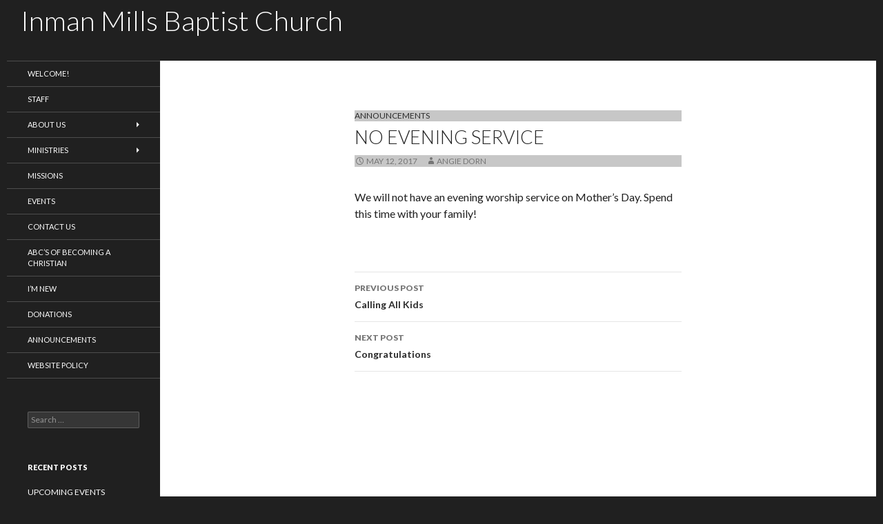

--- FILE ---
content_type: text/html; charset=UTF-8
request_url: http://inmanmillsbaptist.com/2017/05/12/no-evening-service/
body_size: 5669
content:
<!DOCTYPE html>
<html xmlns:fb="http://www.facebook.com/2008/fbml" xmlns:og="http://opengraphprotocol.org/schema/">
<!--[if IE 7]>
<html class="ie ie7" lang="en-US">
<![endif]-->
<!--[if IE 8]>
<html class="ie ie8" lang="en-US">
<![endif]-->
<!--[if !(IE 7) | !(IE 8) ]><!-->
<html lang="en-US">
<!--<![endif]-->
<head>
	<meta charset="UTF-8">
	<meta name="viewport" content="width=device-width">
	<title>No Evening Service | Inman Mills Baptist Church</title>
	<link rel="profile" href="http://gmpg.org/xfn/11">
	<link rel="pingback" href="http://inmanmillsbaptist.com/xmlrpc.php">
	<!--[if lt IE 9]>
	<script src="http://inmanmillsbaptist.com/wp-content/themes/church/js/html5.js"></script>
	<![endif]-->
	<link rel='dns-prefetch' href='//fonts.googleapis.com' />
<link rel='dns-prefetch' href='//s.w.org' />
<link rel="alternate" type="application/rss+xml" title="Inman Mills Baptist Church &raquo; Feed" href="http://inmanmillsbaptist.com/feed/" />
<link rel="alternate" type="application/rss+xml" title="Inman Mills Baptist Church &raquo; Comments Feed" href="http://inmanmillsbaptist.com/comments/feed/" />
<link rel="alternate" type="text/calendar" title="Inman Mills Baptist Church &raquo; iCal Feed" href="http://inmanmillsbaptist.com/events/?ical=1" />
<link rel="alternate" type="application/rss+xml" title="Inman Mills Baptist Church &raquo; No Evening Service Comments Feed" href="http://inmanmillsbaptist.com/2017/05/12/no-evening-service/feed/" />
<!-- This site uses the Google Analytics by MonsterInsights plugin v7.10.0 - Using Analytics tracking - https://www.monsterinsights.com/ -->
<!-- Note: MonsterInsights is not currently configured on this site. The site owner needs to authenticate with Google Analytics in the MonsterInsights settings panel. -->
<!-- No UA code set -->
<!-- / Google Analytics by MonsterInsights -->
		<script type="text/javascript">
			window._wpemojiSettings = {"baseUrl":"https:\/\/s.w.org\/images\/core\/emoji\/12.0.0-1\/72x72\/","ext":".png","svgUrl":"https:\/\/s.w.org\/images\/core\/emoji\/12.0.0-1\/svg\/","svgExt":".svg","source":{"concatemoji":"http:\/\/inmanmillsbaptist.com\/wp-includes\/js\/wp-emoji-release.min.js?ver=5.2.21"}};
			!function(e,a,t){var n,r,o,i=a.createElement("canvas"),p=i.getContext&&i.getContext("2d");function s(e,t){var a=String.fromCharCode;p.clearRect(0,0,i.width,i.height),p.fillText(a.apply(this,e),0,0);e=i.toDataURL();return p.clearRect(0,0,i.width,i.height),p.fillText(a.apply(this,t),0,0),e===i.toDataURL()}function c(e){var t=a.createElement("script");t.src=e,t.defer=t.type="text/javascript",a.getElementsByTagName("head")[0].appendChild(t)}for(o=Array("flag","emoji"),t.supports={everything:!0,everythingExceptFlag:!0},r=0;r<o.length;r++)t.supports[o[r]]=function(e){if(!p||!p.fillText)return!1;switch(p.textBaseline="top",p.font="600 32px Arial",e){case"flag":return s([55356,56826,55356,56819],[55356,56826,8203,55356,56819])?!1:!s([55356,57332,56128,56423,56128,56418,56128,56421,56128,56430,56128,56423,56128,56447],[55356,57332,8203,56128,56423,8203,56128,56418,8203,56128,56421,8203,56128,56430,8203,56128,56423,8203,56128,56447]);case"emoji":return!s([55357,56424,55356,57342,8205,55358,56605,8205,55357,56424,55356,57340],[55357,56424,55356,57342,8203,55358,56605,8203,55357,56424,55356,57340])}return!1}(o[r]),t.supports.everything=t.supports.everything&&t.supports[o[r]],"flag"!==o[r]&&(t.supports.everythingExceptFlag=t.supports.everythingExceptFlag&&t.supports[o[r]]);t.supports.everythingExceptFlag=t.supports.everythingExceptFlag&&!t.supports.flag,t.DOMReady=!1,t.readyCallback=function(){t.DOMReady=!0},t.supports.everything||(n=function(){t.readyCallback()},a.addEventListener?(a.addEventListener("DOMContentLoaded",n,!1),e.addEventListener("load",n,!1)):(e.attachEvent("onload",n),a.attachEvent("onreadystatechange",function(){"complete"===a.readyState&&t.readyCallback()})),(n=t.source||{}).concatemoji?c(n.concatemoji):n.wpemoji&&n.twemoji&&(c(n.twemoji),c(n.wpemoji)))}(window,document,window._wpemojiSettings);
		</script>
		<style type="text/css">
img.wp-smiley,
img.emoji {
	display: inline !important;
	border: none !important;
	box-shadow: none !important;
	height: 1em !important;
	width: 1em !important;
	margin: 0 .07em !important;
	vertical-align: -0.1em !important;
	background: none !important;
	padding: 0 !important;
}
</style>
	<link rel='stylesheet' id='tribe-tooltip-css'  href='http://inmanmillsbaptist.com/wp-content/plugins/the-events-calendar/common/src/resources/css/tooltip.min.css?ver=4.9.11' type='text/css' media='all' />
<link rel='stylesheet' id='wp-block-library-css'  href='http://inmanmillsbaptist.com/wp-includes/css/dist/block-library/style.min.css?ver=5.2.21' type='text/css' media='all' />
<link rel='stylesheet' id='contact-form-7-css'  href='http://inmanmillsbaptist.com/wp-content/plugins/contact-form-7/includes/css/styles.css?ver=5.1.3' type='text/css' media='all' />
<link rel='stylesheet' id='twentyfourteen-lato-css'  href='//fonts.googleapis.com/css?family=Lato%3A300%2C400%2C700%2C900%2C300italic%2C400italic%2C700italic' type='text/css' media='all' />
<link rel='stylesheet' id='genericons-css'  href='http://inmanmillsbaptist.com/wp-content/themes/church/genericons/genericons.css?ver=3.0.2' type='text/css' media='all' />
<link rel='stylesheet' id='twentyfourteen-style-css'  href='http://inmanmillsbaptist.com/wp-content/themes/church-child/style.css?ver=5.2.21' type='text/css' media='all' />
<!--[if lt IE 9]>
<link rel='stylesheet' id='twentyfourteen-ie-css'  href='http://inmanmillsbaptist.com/wp-content/themes/church/css/ie.css?ver=20131205' type='text/css' media='all' />
<![endif]-->
<script type='text/javascript' src='http://inmanmillsbaptist.com/wp-includes/js/jquery/jquery.js?ver=1.12.4-wp'></script>
<script type='text/javascript' src='http://inmanmillsbaptist.com/wp-includes/js/jquery/jquery-migrate.min.js?ver=1.4.1'></script>
<link rel='https://api.w.org/' href='http://inmanmillsbaptist.com/wp-json/' />
<link rel="EditURI" type="application/rsd+xml" title="RSD" href="http://inmanmillsbaptist.com/xmlrpc.php?rsd" />
<link rel="wlwmanifest" type="application/wlwmanifest+xml" href="http://inmanmillsbaptist.com/wp-includes/wlwmanifest.xml" /> 
<link rel='prev' title='Calling All Kids' href='http://inmanmillsbaptist.com/2017/05/12/calling-all-kids-3/' />
<link rel='next' title='Congratulations' href='http://inmanmillsbaptist.com/2017/05/12/congratulations/' />
<meta name="generator" content="WordPress 5.2.21" />
<link rel="canonical" href="http://inmanmillsbaptist.com/2017/05/12/no-evening-service/" />
<link rel='shortlink' href='http://inmanmillsbaptist.com/?p=2452' />
<link rel="alternate" type="application/json+oembed" href="http://inmanmillsbaptist.com/wp-json/oembed/1.0/embed?url=http%3A%2F%2Finmanmillsbaptist.com%2F2017%2F05%2F12%2Fno-evening-service%2F" />
<link rel="alternate" type="text/xml+oembed" href="http://inmanmillsbaptist.com/wp-json/oembed/1.0/embed?url=http%3A%2F%2Finmanmillsbaptist.com%2F2017%2F05%2F12%2Fno-evening-service%2F&#038;format=xml" />
<meta name="tec-api-version" content="v1"><meta name="tec-api-origin" content="http://inmanmillsbaptist.com"><link rel="https://theeventscalendar.com/" href="http://inmanmillsbaptist.com/wp-json/tribe/events/v1/" /><style type="text/css" id="custom-background-css">
body.custom-background { background-color: #202020; }
</style>
	</head>

<body class="post-template-default single single-post postid-2452 single-format-standard custom-background tribe-no-js group-blog masthead-fixed full-width footer-widgets singular">
<div id="page" class="hfeed site">
		    
	
        <header id="masthead" class="site-header" role="banner">
            <div id="big-top">
                <div class="header-main">
                    <h1 class="site-title"><a href="http://inmanmillsbaptist.com/" rel="home">Inman Mills Baptist Church</a></h1>
                </div>
                            </div>
       

        </header><!-- #masthead -->

	
	<div id="main" class="site-main">

	<div id="primary" class="content-area">
		<div id="content" class="site-content" role="main">
			
<article id="post-2452" class="post-2452 post type-post status-publish format-standard hentry category-announcements">
	
	<header class="entry-header">
				<div class="entry-meta">
			<span class="cat-links"><a href="http://inmanmillsbaptist.com/category/announcements/" rel="category tag">Announcements</a></span>
		</div>
		<h1 class="entry-title">No Evening Service</h1>
		<div class="entry-meta">
			<span class="entry-date"><a href="http://inmanmillsbaptist.com/2017/05/12/no-evening-service/" rel="bookmark"><time class="entry-date" datetime="2017-05-12T11:41:14-05:00">May 12, 2017</time></a></span> <span class="byline"><span class="author vcard"><a class="url fn n" href="http://inmanmillsbaptist.com/author/angie-dorn/" rel="author">Angie Dorn</a></span></span>		</div><!-- .entry-meta -->
	</header><!-- .entry-header -->

		<div class="entry-content">
		<p>We will not have an evening worship service on Mother&#8217;s Day. Spend this time with your family!</p>
	</div><!-- .entry-content -->
	
	</article><!-- #post-## -->
	<nav class="navigation post-navigation" role="navigation">
		<h1 class="screen-reader-text">Post navigation</h1>
		<div class="nav-links">
			<a href="http://inmanmillsbaptist.com/2017/05/12/calling-all-kids-3/" rel="prev"><span class="meta-nav">Previous Post</span>Calling All Kids</a><a href="http://inmanmillsbaptist.com/2017/05/12/congratulations/" rel="next"><span class="meta-nav">Next Post</span>Congratulations</a>		</div><!-- .nav-links -->
	</nav><!-- .navigation -->
			</div><!-- #content -->
	</div><!-- #primary -->


	<div id="secondary">
				<nav role="navigation" class="navigation site-navigation secondary-navigation">
			<div class="menu-menu1-container"><ul id="menu-menu1" class="menu"><li id="menu-item-87" class="menu-item menu-item-type-post_type menu-item-object-page menu-item-home menu-item-87"><a href="http://inmanmillsbaptist.com/">Welcome!</a></li>
<li id="menu-item-86" class="menu-item menu-item-type-post_type menu-item-object-page menu-item-86"><a href="http://inmanmillsbaptist.com/staff/">Staff</a></li>
<li id="menu-item-72" class="menu-item menu-item-type-post_type menu-item-object-page menu-item-has-children menu-item-72"><a href="http://inmanmillsbaptist.com/about-us/">About Us</a>
<ul class="sub-menu">
	<li id="menu-item-81" class="menu-item menu-item-type-post_type menu-item-object-page menu-item-81"><a href="http://inmanmillsbaptist.com/our-beliefs/">Our Beliefs</a></li>
	<li id="menu-item-83" class="menu-item menu-item-type-post_type menu-item-object-page menu-item-83"><a href="http://inmanmillsbaptist.com/our-purpose/">Our Purpose</a></li>
	<li id="menu-item-82" class="menu-item menu-item-type-post_type menu-item-object-page menu-item-82"><a href="http://inmanmillsbaptist.com/our-history/">Our History</a></li>
	<li id="menu-item-84" class="menu-item menu-item-type-post_type menu-item-object-page menu-item-84"><a href="http://inmanmillsbaptist.com/our-worship-services/">Our Worship Services</a></li>
</ul>
</li>
<li id="menu-item-78" class="menu-item menu-item-type-post_type menu-item-object-page menu-item-has-children menu-item-78"><a href="http://inmanmillsbaptist.com/ministries/">Ministries</a>
<ul class="sub-menu">
	<li id="menu-item-85" class="menu-item menu-item-type-post_type menu-item-object-page menu-item-85"><a href="http://inmanmillsbaptist.com/59-2/">Preschool</a></li>
	<li id="menu-item-74" class="menu-item menu-item-type-post_type menu-item-object-page menu-item-74"><a href="http://inmanmillsbaptist.com/children/">Children</a></li>
	<li id="menu-item-88" class="menu-item menu-item-type-post_type menu-item-object-page menu-item-88"><a href="http://inmanmillsbaptist.com/66-2/">Youth</a></li>
	<li id="menu-item-73" class="menu-item menu-item-type-post_type menu-item-object-page menu-item-73"><a href="http://inmanmillsbaptist.com/adults/">Adults</a></li>
	<li id="menu-item-80" class="menu-item menu-item-type-post_type menu-item-object-page menu-item-80"><a href="http://inmanmillsbaptist.com/music/">Music</a></li>
</ul>
</li>
<li id="menu-item-79" class="menu-item menu-item-type-post_type menu-item-object-page menu-item-79"><a href="http://inmanmillsbaptist.com/missions/">Missions</a></li>
<li id="menu-item-90" class="menu-item menu-item-type-taxonomy menu-item-object-tribe_events_cat menu-item-90"><a href="http://inmanmillsbaptist.com/events/category/events/">Events</a></li>
<li id="menu-item-75" class="menu-item menu-item-type-post_type menu-item-object-page menu-item-75"><a href="http://inmanmillsbaptist.com/contact-us/">Contact Us</a></li>
<li id="menu-item-71" class="menu-item menu-item-type-post_type menu-item-object-page menu-item-71"><a href="http://inmanmillsbaptist.com/abcs-of-becoming-a-christian/">ABC&#8217;s of Becoming a Christian</a></li>
<li id="menu-item-77" class="menu-item menu-item-type-post_type menu-item-object-page menu-item-77"><a href="http://inmanmillsbaptist.com/im-new/">I&#8217;m New</a></li>
<li id="menu-item-76" class="menu-item menu-item-type-post_type menu-item-object-page menu-item-76"><a href="http://inmanmillsbaptist.com/donations/">Donations</a></li>
<li id="menu-item-91" class="menu-item menu-item-type-taxonomy menu-item-object-category current-post-ancestor current-menu-parent current-post-parent menu-item-91"><a href="http://inmanmillsbaptist.com/category/announcements/">Announcements</a></li>
<li id="menu-item-204" class="menu-item menu-item-type-post_type menu-item-object-page menu-item-privacy-policy menu-item-204"><a href="http://inmanmillsbaptist.com/policy/">Website Policy</a></li>
</ul></div>		</nav>
		
				<div id="primary-sidebar" class="primary-sidebar widget-area" role="complementary">
			<aside id="search-3" class="widget widget_search"><form role="search" method="get" class="search-form" action="http://inmanmillsbaptist.com/">
				<label>
					<span class="screen-reader-text">Search for:</span>
					<input type="search" class="search-field" placeholder="Search &hellip;" value="" name="s" />
				</label>
				<input type="submit" class="search-submit" value="Search" />
			</form></aside>		<aside id="recent-posts-3" class="widget widget_recent_entries">		<h1 class="widget-title">Recent Posts</h1>		<ul>
											<li>
					<a href="http://inmanmillsbaptist.com/2024/09/01/upcoming-events-3/">UPCOMING EVENTS</a>
									</li>
											<li>
					<a href="http://inmanmillsbaptist.com/2024/08/04/video-services/">VIDEO LIBRARY</a>
									</li>
											<li>
					<a href="http://inmanmillsbaptist.com/2024/07/14/video-service-july-14/">.</a>
									</li>
											<li>
					<a href="http://inmanmillsbaptist.com/2024/07/07/video-service-july-7/">.</a>
									</li>
											<li>
					<a href="http://inmanmillsbaptist.com/2024/07/01/5847/">.</a>
									</li>
					</ul>
		</aside>		</div><!-- #primary-sidebar -->
			</div><!-- #secondary -->
		

		</div><!-- #main -->

		<footer id="colophon" class="site-footer" role="contentinfo">

			
<div id="supplementary">
	<div id="footer-sidebar" class="footer-sidebar widget-area" role="complementary">
    	<aside id="text-2" class="widget widget_text">			<div class="textwidget"><div id="fb-root"></div>
<script>(function(d, s, id) {
  var js, fjs = d.getElementsByTagName(s)[0];
  if (d.getElementById(id)) return;
  js = d.createElement(s); js.id = id;
  js.src = "//connect.facebook.net/en_US/all.js#xfbml=1";
  fjs.parentNode.insertBefore(js, fjs);
}(document, 'script', 'facebook-jssdk'));</script>

<div class="fb-like" data-href="https://www.facebook.com/pages/Inman-Mills-Baptist-Church/166902847542" data-width="50" data-layout="standard" data-action="like" data-colorscheme="dark" data-show-faces="true" data-share="true"></div></div>
		</aside>   
  </div><!-- #footer-sidebar -->
</div><!-- #supplementary -->

      <div class="FacebookLikeBox"
        <div id="fb-root"></div> <script language ="JavaScript">(function(d, s, id) {   var js, fjs = d.getElementsByTagName(s)[0];   if (d.getElementById(id)) return;   js = d.createElement(s); js.id = id;   js.src = "//connect.facebook.net/en_US/all.js#xfbml=1";   fjs.parentNode.insertBefore(js, fjs); }(document, 'script', 'facebook-jssdk'));</script>

        <div data-href="https://www.facebook.com/pages/Inman-Mills-Baptist-Church/166902847542" data-width="500" data-colorscheme="dark" data-show-faces="true" data-header="true" data-stream="true" data-show-border="true"></div>

       </div>

			<div class="site-info">
				
        <a href="http://www.fromlogic.com/" target="_blank">Site Design by FromLogic</a>
      </div><!-- .site-info -->
		</footer><!-- #colophon -->
	</div><!-- #page -->

			<script>
		( function ( body ) {
			'use strict';
			body.className = body.className.replace( /\btribe-no-js\b/, 'tribe-js' );
		} )( document.body );
		</script>
		<script> /* <![CDATA[ */var tribe_l10n_datatables = {"aria":{"sort_ascending":": activate to sort column ascending","sort_descending":": activate to sort column descending"},"length_menu":"Show _MENU_ entries","empty_table":"No data available in table","info":"Showing _START_ to _END_ of _TOTAL_ entries","info_empty":"Showing 0 to 0 of 0 entries","info_filtered":"(filtered from _MAX_ total entries)","zero_records":"No matching records found","search":"Search:","all_selected_text":"All items on this page were selected. ","select_all_link":"Select all pages","clear_selection":"Clear Selection.","pagination":{"all":"All","next":"Next","previous":"Previous"},"select":{"rows":{"0":"","_":": Selected %d rows","1":": Selected 1 row"}},"datepicker":{"dayNames":["Sunday","Monday","Tuesday","Wednesday","Thursday","Friday","Saturday"],"dayNamesShort":["Sun","Mon","Tue","Wed","Thu","Fri","Sat"],"dayNamesMin":["S","M","T","W","T","F","S"],"monthNames":["January","February","March","April","May","June","July","August","September","October","November","December"],"monthNamesShort":["January","February","March","April","May","June","July","August","September","October","November","December"],"monthNamesMin":["Jan","Feb","Mar","Apr","May","Jun","Jul","Aug","Sep","Oct","Nov","Dec"],"nextText":"Next","prevText":"Prev","currentText":"Today","closeText":"Done","today":"Today","clear":"Clear"}};var tribe_system_info = {"sysinfo_optin_nonce":"8962af4613","clipboard_btn_text":"Copy to clipboard","clipboard_copied_text":"System info copied","clipboard_fail_text":"Press \"Cmd + C\" to copy"};/* ]]> */ </script><script type='text/javascript'>
/* <![CDATA[ */
var wpcf7 = {"apiSettings":{"root":"http:\/\/inmanmillsbaptist.com\/wp-json\/contact-form-7\/v1","namespace":"contact-form-7\/v1"}};
/* ]]> */
</script>
<script type='text/javascript' src='http://inmanmillsbaptist.com/wp-content/plugins/contact-form-7/includes/js/scripts.js?ver=5.1.3'></script>
<script type='text/javascript' src='http://inmanmillsbaptist.com/wp-content/themes/church-child/js/topbar.js'></script>
<script type='text/javascript' src='http://inmanmillsbaptist.com/wp-includes/js/imagesloaded.min.js?ver=3.2.0'></script>
<script type='text/javascript' src='http://inmanmillsbaptist.com/wp-includes/js/masonry.min.js?ver=3.3.2'></script>
<script type='text/javascript' src='http://inmanmillsbaptist.com/wp-includes/js/jquery/jquery.masonry.min.js?ver=3.1.2b'></script>
<script type='text/javascript' src='http://inmanmillsbaptist.com/wp-content/themes/church-child/js/functions.js?ver=5.2.21'></script>
<script type='text/javascript' src='http://inmanmillsbaptist.com/wp-includes/js/wp-embed.min.js?ver=5.2.21'></script>
 
</body>
</html>

--- FILE ---
content_type: text/css
request_url: http://inmanmillsbaptist.com/wp-content/themes/church-child/style.css?ver=5.2.21
body_size: 1038
content:
/*
Theme Name: church-child
Theme URI: http://example.org/awesome-2014
Author: Josh Pollock / Chris Knowles
Author URI: http://premium.wpmudev.com/blog
Description: A TwentyFourteen Child Theme that addresses the parent's flaws
Template: church
Version: 1.0
License: GPL v2+
*/

@import url("../church/style.css");

/* Theme customization starts here */

.site {
	margin: 0 auto;
}

.site-info {
    margin: 0 auto;
}

/* Make room for the search toggle and site description in mobile sidebar */
#slideout-top {
    height:48px;
}

#slideout-top .site-description {
    display: block;
    text-align: left;
    font-family: lato;
    width: 205px;
    overflow: hidden;
}

#slideout-top .search-toggle {
    margin-right: 0;
}

/* Override Sidr Style For 2014 Search */
#slideout-top .search-box .search-field  {
    background-color: white;
  //  color: black;
    color: #202020;	
}

/* Keep mobile toggle on the right and resize the genricon */
#menu-toggle {
	float: right;
	display: inline;
}

#menu-toggle .genericon {
	font-size: 55px;
	padding: 0 1em 0 0;
    z-index: 999;
	
}

/* enhancing the topbar */
#big-top {
  display: block; 
  
}

#masthead {
  height: 88px;
  position: fixed;
  top: 0;
}

.header-main {
    display: inline;
}

.site-title{
    margin: 0 0 0 20px;
}

nav#primary-navigation {
  width: 100%;
  display: block;
  top: 40px;
  left: 0px;
  position: absolute;
  padding-left: 30px; 
}

.topbar-description {
  color: #fff;
  display: inline;
  font-weight: bold;
  font-size: 100%;
  text-transform: lowercase;
  line-height: 50px;
  vertical-align: baseline;
  margin-left: 20px;
  font-style: italic;
}

/**Adjustments for the desktop topbar when screen is small**/
@media screen and (max-width: 768px) {
.search-toggle {
position: absolute;
top: -8px;
right: 0px;
}
#masthead {
height: 80px;
}
/*.topbar-menu {
display: block;
background-color: black;
} */
.primary-navigation.toggled-on {
display: block;
padding: 48px 0 0 0px;
//background-color: black;
background-color: #202020;
}
.nav-toggled {
padding-top: 48px !important;
padding-left: 0px !important;
}
h2.topbar-description {
display:none;
}
.site-title {
	float: left;
	font-size: 25px;
	font-weight: 100;
	line-height: 80px;
	margin: 0 0 0 20px;
}
}

--- FILE ---
content_type: application/x-javascript
request_url: http://inmanmillsbaptist.com/wp-content/themes/church-child/js/topbar.js
body_size: 841
content:
jQuery(document).ready(function($) {
    //set element ID/classes in vars
    var social      = '.topbar-description';
    var nav         = 'nav#primary-navigation';
    var headerMain  = '.header-main';
    var header      = '#masthead';
    var main        = '#main';
    
    //margin fix for masthead function
    var mastFix = function() {
        $(header).css({
            marginTop: $('#wpadminbar').height() + 'px'
        });
    };
    mastFix();
    //ensure that #wpadminbar doesn't move
    $('#wpadminbar').css( 'position', 'fixed' );


    //function for changing sizes
    $(function(){
        $(header).data('size','big');
    });

    //the main scroll function
    $(window).scroll(function(){
        //set container of the nav element
        var $nav = $(header);
        //when scrolled away from top
        if ($('body').scrollTop() || $('html').scrollTop() > 0) {
            if ($nav.data('size') == 'big') {
                mastFix();
                $( social ).css('display', 'none');
                $( nav ).css({
                    display: 'inline',
                    top: '0px',
                });
                $( headerMain ).fadeOut("fast");
                $( nav ).animate({
                    paddingLeft: $( 'h1.site-title' ).width() + 45 + 'px',
                }), {queue:false, duration:600};
                $( nav ).css('top', '0px');
                $nav.data('size','small').stop().animate({
                    height:'48px'
                }, 600);
                $( headerMain ).animate({
                    left:200, opacity:"show"}, 600);
            }
        }
        //when scrolled back
        else {
            if ($nav.data('size') == 'small') {
                mastFix();
                $( social ).css('display', 'inline');
                $( nav ).animate({
                    display: 'block',
                    top: '40px',
                }), {queue:false, duration:600}; ;
                $( nav ).animate({
                    paddingLeft: '30px',
                }), {queue:false, duration:600};
                $nav.data('size','big').stop().animate({
                    height:'88px'
                }, 600);
            }
        }
    });
    //Function to fixing margin for #main
    var marginFix = function() {
        $(main).css({
            marginTop: $(header).height() + 'px',
        });
    };
    //do marginFix and again on window resize along with mastFix
    marginFix();
    $( window ).resize(function() {
        marginFix();
        mastFix();
    });


}); //end jQuery noConflict wrapper